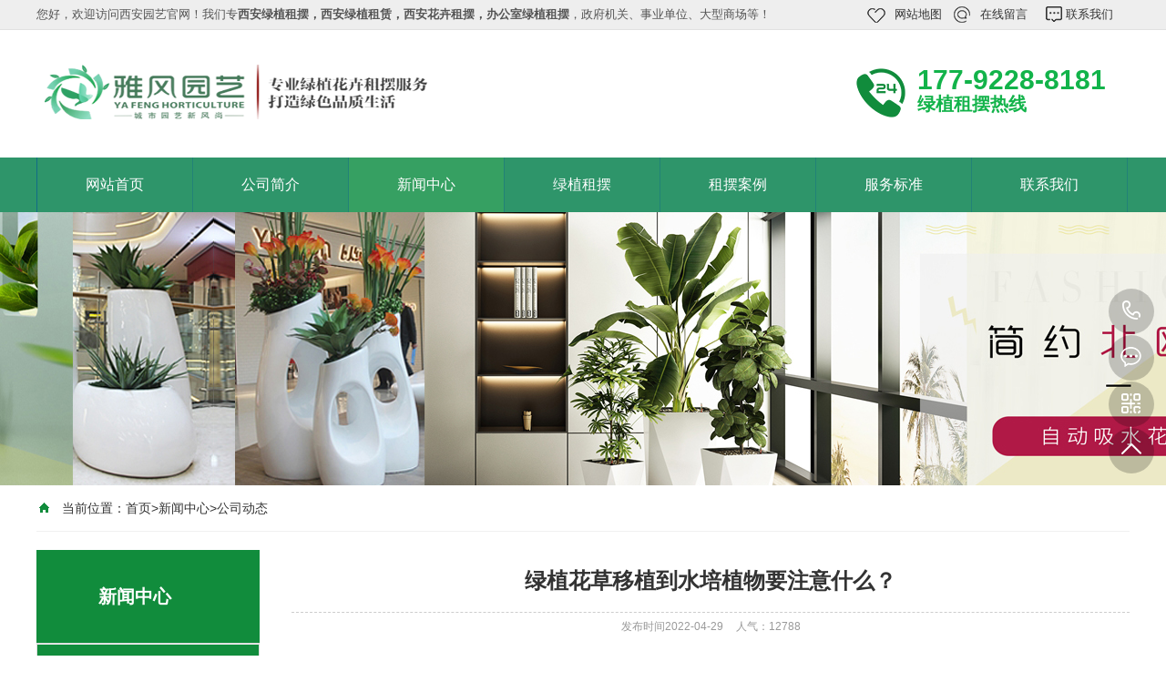

--- FILE ---
content_type: text/html; charset=utf-8
request_url: http://www.xalzzl.cn/company/86.html
body_size: 8800
content:
<!DOCTYPE html PUBLIC "-//W3C//DTD XHTML 1.0 Transitional//EN" "http://www.w3.org/TR/xhtml1/DTD/xhtml1-transitional.dtd">
<html xmlns="http://www.w3.org/1999/xhtml">
<head>
<meta http-equiv="Content-Type" content="text/html; charset=utf-8" />
<title>绿植花草移植到水培植物要注意什么？</title>
<meta name="keywords" content="西安绿植租摆，西安花卉租摆，西安绿植租赁，办公室绿植租摆，绿植租摆，花卉租摆，绿植租赁，办公室绿植租摆">
<meta name="description" content="在把绿植花草移植到水培植物(花草)的技术中，假如不够养分素酒会影响花草的成长，发育和着花，惨酷的以至招致死亡，那么如何区分养分液不够症呢。1，养分液缺钙：显明的压抑芽的发育，并引起根尖坏死，植株低矮，有暗色皱叶。2，养分液缺氮：植株成长急速，叶色发黄，惨酷叶片寥落。3，养分液缺磷：常呈不正常的暗绿色，无意">
<meta name="viewport" content="width=1380">
<link href="/skin/css/aos.css" rel="stylesheet">
<link href="/skin/css/style.css" rel="stylesheet">
<link href="/skin/css/common.css" rel="stylesheet">
<script src="/skin/js/jquery.js"></script>
<script src="/skin/js/jquery.superslide.2.1.1.js"></script>
<script src="/skin/js/common.js"></script>
<script src="/skin/js/jquery.tips.js"></script>
<script src="/skin/js/jquery.validator.js"></script>
<script src="/skin/js/zh_cn.js"></script>
</head>
<body>
<!--页头开始-->
<div class="top_bg">
  <div class="w1200">
    <div class="fl">您好，欢迎访问西安园艺官网！我们专<strong>西安绿植租摆，西安绿植租赁，西安花卉租摆，办公室绿植租摆</strong>，政府机关、事业单位、大型商场等！</div>
    <div class="top_con"> <a href="/sitemap.xml" title="网站地图">网站地图</a>  <a href="/liuyan/" >在线留言</a>  <a href="/contact/" >联系我们</a>  </div>
    <div class="clearboth"></div>
  </div>
</div>
<div class="header_main">
  <div class="header w1200 clearfix"><a class="logo fl" href="/" title="西安雅风企业管理有限公司" aos="fade-right" aos-easing="ease" aos-duration="700" aos-delay="100" aos-duration="700"> <img src="/static/upload/image/20220414/1649902023919319.png" alt="西安雅风企业管理有限公司"></a>
    <div class="tel fr" aos="fade-left" aos-easing="ease" aos-duration="700" aos-delay="100"><s class="ico"></s><span>177-9228-8181</span><br />
      <p>绿植租摆热线</p></div>
  </div>
</div>
<!--页头结束--> 

<!--导航开始-->
<div class="nav_main" aos="fade-down" aos-easing="ease" aos-duration="700">
  <div class="nav w1200">
    <ul class="list clearfix" id="nav">
      <li id="cur"    ><a href="/" title="网站首页">网站首页</a></li>
      
      <li><a href="/aboutus/" title="公司简介" class=''>公司简介</a>  </li>
      
      <li><a href="/xinwen/" title="新闻中心" class='hover'>新闻中心</a> 
        <dl>
          
          <dd><a href="/company/" title="公司动态">公司动态</a> </dd>
          
          <dd><a href="/industry/" title="行业动态">行业动态</a> </dd>
          
        </dl>
         </li>
      
      <li><a href="/product/" title="绿植租摆" class=''>绿植租摆</a> 
        <dl>
          
          <dd><a href="/lvzhizubai/" title="西安绿植租摆">西安绿植租摆</a> </dd>
          
          <dd><a href="/lvzhizulin/" title="西安绿植租赁">西安绿植租赁</a> </dd>
          
          <dd><a href="/huahuizubai/" title="西安花卉租摆">西安花卉租摆</a> </dd>
          
          <dd><a href="/huahuizulin/" title="花卉租赁">花卉租赁</a> </dd>
          
          <dd><a href="/bgslzzb/" title="办公室绿植租摆">办公室绿植租摆</a> </dd>
          
          <dd><a href="/sclzzb/" title="商场绿植租摆">商场绿植租摆</a> </dd>
          
          <dd><a href="/qylzzb/" title="企业绿植租赁">企业绿植租赁</a> </dd>
          
        </dl>
         </li>
      
      <li><a href="/case/" title="租摆案例" class=''>租摆案例</a> 
        <dl>
          
          <dd><a href="/qyzbal/" title="企业绿植租摆">企业绿植租摆</a> </dd>
          
          <dd><a href="/dxsczb/" title="大型商场绿植租摆">大型商场绿植租摆</a> </dd>
          
          <dd><a href="/zfjlzgzl/" title="政府机关绿植租赁">政府机关绿植租赁</a> </dd>
          
        </dl>
         </li>
      
      <li><a href="/fuwu/" title="服务标准" class=''>服务标准</a>  </li>
      
      <li><a href="/contact/" title="联系我们" class=''>联系我们</a>  </li>
      
    </ul>
  </div>
</div>
<!--导航结束-->  
<!--内页大图开始-->
<div class="nybanner" aos="fade-up" aos-easing="ease" aos-duration="700"><img src="/static/upload/image/20220415/1650021849637080.jpg"></div>
<!--内页大图结束-->
<div class="submian">
  <div class="w1200 clearfix">
    <div class="sobtitle"><s class="ico"></s><!-- 当前位置 -->
当前位置：<a href="/">首页</a>><a href="/xinwen/">新闻中心</a>><a href="/company/">公司动态</a></div>
     ﻿<div class="subleft fl"> 
  <!--栏目分类开始-->
  <div class="lefta bor9">
    <div class="title">
      <h2>新闻中心</h2>
    </div>
    <div class="comt">
      <ul>
        
        
        <li class='hover'><a href='/company/'>公司动态</a></li>
       
        
        <li><a href="/industry/" title="行业动态">行业动态</a> </li>
       
      </ul>
    </div>
  </div>
  <!--栏目分类结束--> 
  
 <!--推荐产品开始-->
  <div class="leftnews bor9">
    <div class="title"><i>推荐产品</i></div>
    <div class="leftprocomt clearfix">
      <ul>
       
        <li > <a href="/bgslzzb/84.html" title="西安办公室绿植租赁"><img src="/static/upload/image/20220429/1651196448728790.jpg" alt="西安办公室绿植租赁">
          <p >西安办公室绿植租赁</p>
          </a></li>

       
        <li style='margin-right:0;'> <a href="/lvzhizulin/83.html" title="西安绿植租赁"><img src="/static/upload/image/20220429/1651196316881293.jpg" alt="西安绿植租赁">
          <p >西安绿植租赁</p>
          </a></li>

       
        <li > <a href="/lvzhizulin/52.html" title="绿植租摆"><img src="/static/upload/image/20220415/1650012155621005.jpg" alt="绿植租摆">
          <p >绿植租摆</p>
          </a></li>

       
        <li style='margin-right:0;'> <a href="/lvzhizulin/51.html" title="绿植租赁"><img src="/static/upload/image/20220415/1650012101275102.jpg" alt="绿植租赁">
          <p >绿植租赁</p>
          </a></li>

       
        <li > <a href="/qylzzb/50.html" title="企业绿植租赁"><img src="/static/upload/image/20220415/1650012053855563.jpg" alt="企业绿植租赁">
          <p >企业绿植租赁</p>
          </a></li>

       
        <li style='margin-right:0;'> <a href="/qylzzb/49.html" title="企业绿植租赁"><img src="/static/upload/image/20220415/1650011998633425.jpg" alt="企业绿植租赁">
          <p >企业绿植租赁</p>
          </a></li>

       

      </ul>
    </div>
  </div>
  <!--推荐产品结束--> 
  

  
  <!--联系我们开始-->
  <div class="leftnews bor9">
    <div class="title"><i>联系我们</i></div>
    <div class="leftcont">
      <h2>西安雅风企业管理有限公司</h2>
      <span>地址：西安市经开区风城五路赛高街区3号楼2单元10-1012室<br>
      </span>
      <p>咨询热线<i>177-9228-8181</i></p>
    </div>
  </div>
  <!--联系我们结束--> 
</div>

    <div class="subright fr"> 
      <!--文章内容开始-->
      <div class="conBox">
        <div class="ArticleTitle">
          <h1>绿植花草移植到水培植物要注意什么？</h1>
        </div>
        <div class="ArticleMessage"><span>发布时间2022-04-29</span><span>人气：<i id="hits">12788</i></span></div>
        <div id="article" class="ArticleTencont">
          <p><p style="text-indent: 2em;">在把绿植花草移植到水培植物(花草)的技术中，假如不够养分素酒会影响花草的成长，发育和着花，惨酷的以至招致死亡，那么如何区分养分液不够症呢。</p><p style="text-indent: 2em;">1，养分液缺钙：显明的压抑芽的发育，并引起根尖坏死，植株低矮，有暗色皱叶。</p><p style="text-indent: 2em;">2，养分液缺氮：植株成长急速，叶色发黄，惨酷叶片寥落。</p><p style="text-indent: 2em;">3，养分液缺磷：常呈不正常的暗绿色，无意出现灰斑或紫斑，迟误老到。</p><p style="text-indent: 2em;">４，养分液缺钾：双子叶植物叶片初阶有点缺绿，然后出现离散的深色坏死斑，单子叶植物，叶片顶端和边际细胞先坏死，然后向下裁减</p><p style="text-indent: 2em;">５，养分液缺氯：叶片先萎蔫，尔后变成缺氯或坏死，扫尾变成青铜色。</p><p style="text-indent: 2em;">６，养分液缺铁：叶脉间发生显明的缺绿症状，惨酷时变为灼烧状，与缺镁相同，分歧处是1般较嫩的叶片上发生。</p><p style="text-indent: 2em;">7，养分液缺鹏：会造成生理紊乱，显露出各种症状，花草租摆但多为茎和根的顶端分生布局的死亡。</p><p style="text-indent: 2em;">8，养分液缺镁：先在老叶的叶脉间发生缺绿病，着花迟，成浅斑，然后变白，扫尾成棕色。</p><p style="text-indent: 2em;">室内美化能反应仆人的性格，能令人熟悉到绿色植物的季相变动，能调节室内温度，湿度，能净化空气，家庭居室分歧部位的美化安设会带来分歧的气氛和成就。</p><p style="text-align: center;"><img src="/static/upload/image/20220429/1651196924417405.png" title="1651196924417405.png" alt="image.png"/></p><p style="text-indent: 2em;">客厅主若是接待客人及家庭成员勾当的主要场合，美化宗旨为虚夸，好看，腼腆，客厅应决定鉴赏代价高，姿式优异，色彩深生的盆栽花木或花篮，盆景，进门的两旁，窗台，花架可安设枝叶闹热下垂的小型盆花，花样应与家具状况相和谐或稍有比力，在沙发两头及墙角处用盆栽印度橡皮树，椰子等，茶几上可妥当安设漂亮的插花，桌子上点缀小型盆景，摆设时不宜置于桌子正中央，防止影响仆人与客人的视线，在较大的客厅里，可垄断部分空间创作发明立体花圃，逊色主体植物。</p><p style="text-indent: 2em;">寝室是凌晨休息的场合，是温顺的空间，寝室的美化主要起点缀成就，可决定一些观叶植物，如多肉多浆类植物，水苔类植物或色彩淡雅的小型盆景，以创作发明安静冷偏僻偏僻深，冒失安静冷偏僻偏僻深，冒失的室内状况，一般寝室空间不大，在茶几，案头可安插“迷你型”小花草，灿烂好的窗台安插海棠，天竺葵等，在高的橱柜上安插小型观叶植物。</p><p style="text-indent: 2em;">在矮橱上可安插胡蝶花，鸭跖草，根据年数和爱好需要布局相应的花，年轻人的寝室，可安插色彩比力强的鲜切花，盆花，老年人寝室不该在窗台上安插大的盆花以影响室内灿烂，寝室内不宜悬负伤篮，花盆以防止花盆滴水。</p><p style="text-indent: 2em;">书房为念书，写字，画图的房间，可在室内妥当摆设盆花或小山石盆景，但花样，树形要有暮气，在万物美化书桌上点缀玫瑰花，菊花，剑兰等漂亮瓶插花或放1-2盆文竹，５针松，凤尾竹或悬挂1-2盆吊兰以示文静高雅，无利于仆人集中思维添加怠倦，总归，书房的美化宗旨是宜少不宜多，宜小不宜大。</p><p style="text-indent: 2em;">厨房美化要讲求遵从，便当炊事义务，如在壁面吊负伤盆等，厨房美化要留意花的色彩，以白色，暖色，淡色为主，以显露状况的清冷感及空间的宽敞感。</p><p style="text-indent: 2em;">餐厅的盆花插花，要妥当留意花草色彩的变动与比力，以有助于添加胃口，生动气氛。</p><p style="text-indent: 2em;">分歧遵从的房间室内美化，创作发明分歧的空间色彩，才具令人紧急愉快，但若破落，迂腐以至死亡的花木得不到及时革新，不只起不到美化美化室内状况的成就，而且还破坏了原有的意境，不够应有的情趣，以是室内摆放的花草应随季节的互换及时革新，盆景敢应工夫获得专业的包庇，这样才具工夫显露仆人的性格品德，工夫起到美化美化的成就。</p><p><br/></p></p>
        </div>
        <div class="clear"></div>
        <div class="reLink clearfix">
          <div class="prevLink">上一篇：<a href="/company/85.html">企业通过绿植租赁、提升办公环境公司形象</a></div>
          <div class="nextLink">下一篇：<a href="/company/89.html">办公室内摆放绿植已经成为一种潮流，应如何摆放</a></div>
        </div>
        
       <!--推荐资讯开始-->
        <h4 class="anlitopH4"><span>推荐资讯</span></h4>
        <div class="divremmnews">
          <ul class="clearfix">
            
            <li><span class="fr">2020-02-26</span><a href="/industry/30.html" title="西安雅风园艺绿植租摆服务介绍" >西安雅风园艺绿植租摆服务介绍</a></li>
             
            <li><span class="fr">2022-05-25</span><a href="/company/90.html" title="耐冻的室外租摆花卉有哪些" >耐冻的室外租摆花卉有哪些</a></li>
             
            <li><span class="fr">2022-05-25</span><a href="/company/89.html" title="办公室内摆放绿植已经成为一种潮流，应如何摆放" >办公室内摆放绿植已经成为一种潮流，应如何摆放</a></li>
             
            <li><span class="fr">2022-05-12</span><a href="/industry/88.html" title="西安绿植租赁实施过程中具体的实施方案" >西安绿植租赁实施过程中具体的实施方案</a></li>
             
            <li><span class="fr">2022-05-12</span><a href="/industry/87.html" title="室内租摆绿植摆放小技巧，帮你打造满屋绿色" >室内租摆绿植摆放小技巧，帮你打造满屋绿色</a></li>
             
            <li><span class="fr">2022-04-29</span><a href="/company/86.html" title="绿植花草移植到水培植物要注意什么？" >绿植花草移植到水培植物要注意什么？</a></li>
             
          </ul>
        </div>
        <!--推荐资讯结束--> 
      </div>
      <!--文章内容结束--> 
    </div>
  </div>
</div>
﻿<div class="link_bg mt40">
  <div class="w1200">
    <h4>友情链接<span>LINKS</span></h4>
    <div class="links_n"> <a href="http://www.xalzzl.cn" title="西安绿植租摆">西安绿植租摆</a>  <a href="http://www.xalzzl.cn" title="西安绿植租赁">西安绿植租赁</a>  <a href="http://www.xalzzl.cn" title="西安花卉租摆">西安花卉租摆</a>  <a href="http://www.yflzzb.cn" title="西安绿植租赁">西安绿植租赁</a>  <a href="http://www.xalzzb.cn" title="西安绿植租摆">西安绿植租摆</a>  <a href="http://www.xafwjc.cn/" title="西安房屋检测">西安房屋检测</a>  <a href="http://www.fwaqjc.cn/" title="西安房屋检测">西安房屋检测</a>  <a href="http://www.lchuyi.cn" title="西安网络推广">西安网络推广</a>  <a href="http://www.yuehu029.cn" title="西安洗浴会所">西安洗浴会所</a> </div>
  </div>
</div>
<div class="footer">
  <div class="footerTop">
    <div class="w1200">
      <div class="footerMenu" aos="fade-up" aos-easing="ease" aos-duration="700">
<ul class="clearfix">
          <li>城市分站/City：</li>
          
          <li ><a href="/xian/company/86.html">西安</a></li>
         
          <li ><a href="/tongchuan/company/86.html">铜川</a></li>
         
          <li ><a href="/baoji/company/86.html">宝鸡</a></li>
         
          <li ><a href="/xianyang/company/86.html">咸阳</a></li>
         
          <li ><a href="/weinan/company/86.html">渭南</a></li>
         
          <li ><a href="/yanan/company/86.html">延安</a></li>
         
          <li ><a href="/hanzhong/company/86.html">汉中</a></li>
         
          <li ><a href="/yulin/company/86.html">榆林</a></li>
         
          <li ><a href="/ankang/company/86.html">安康</a></li>
         
          <li ><a href="/shangluo/company/86.html">商洛</a></li>
         
        </ul>
      </div>
      <div class="conBox clearfix" aos="fade-up" aos-easing="ease" aos-duration="700" aos-delay="300">
        <div class="conL"> 
          <dl>
            <dt><a href="/aboutus/" title="公司简介">公司简介</a></dt>
            <dd>  </dd>
          </dl>
          
          <dl>
            <dt><a href="/xinwen/" title="新闻中心">新闻中心</a></dt>
            <dd>  <a href="/company/" title="公司动态">公司动态</a>  <a href="/industry/" title="行业动态">行业动态</a>  </dd>
          </dl>
          
          <dl>
            <dt><a href="/product/" title="绿植租摆">绿植租摆</a></dt>
            <dd>  <a href="/lvzhizubai/" title="西安绿植租摆">西安绿植租摆</a>  <a href="/lvzhizulin/" title="西安绿植租赁">西安绿植租赁</a>  <a href="/huahuizubai/" title="西安花卉租摆">西安花卉租摆</a>  <a href="/huahuizulin/" title="花卉租赁">花卉租赁</a>  <a href="/bgslzzb/" title="办公室绿植租摆">办公室绿植租摆</a>  <a href="/sclzzb/" title="商场绿植租摆">商场绿植租摆</a>  <a href="/qylzzb/" title="企业绿植租赁">企业绿植租赁</a>  </dd>
          </dl>
          
          <dl>
            <dt><a href="/case/" title="租摆案例">租摆案例</a></dt>
            <dd>  <a href="/qyzbal/" title="企业绿植租摆">企业绿植租摆</a>  <a href="/dxsczb/" title="大型商场绿植租摆">大型商场绿植租摆</a>  <a href="/zfjlzgzl/" title="政府机关绿植租赁">政府机关绿植租赁</a>  </dd>
          </dl>
          
          <dl class="dl5">
            <dt>联系我们</dt>
            <dd>
              <p>微信：17792288181 </p>
              <p>电话：177-9228-8181 </p>
              <p>地址：西安市经开区风城五路赛高街区3号楼2单元10-1012室　</p>
            </dd>
          </dl>
        </div>
        <div class="conR" aos="fade-up" aos-easing="ease" aos-duration="700" aos-delay="300">
          <p> <img src="/static/upload/image/20220418/1650255492124123.jpg" width="102" height="103" alt=""> <span>微信号</span> </p>
        </div>
      </div>
    </div>
  </div>
  <div class="footerBottom">
    <p>Copyright © 2022 西安绿植租摆 All Rights Reserved. <a style="color: #717A75" href="https://beian.miit.gov.cn" target="_blank" rel="nofollow">陕ICP备18002215号-5</a> </p>
  </div>
</div>

<!--浮动客服开始-->
<dl class="toolbar" id="toolbar">
  <dd><a class="slide tel slide-tel" href="javascritp:void(0);" title="咨询热线"><i><span></span></i>177-9228-8181</a></dd>
  <dd><a href="http://wpa.qq.com/msgrd?v=3&uin=&site=qq&menu=yes" title="在线QQ"><i class="qq"><span></span></i></a></dd>
  <dd><i class="code"><span></span></i>
    <ul class="pop pop-code">
      <li> <img src="/static/upload/image/20220418/1650255492124123.jpg" alt="西安雅风企业管理有限公司"/>
        <h3><b>微信：17792288181</b>微信二维码</h3>
      </li>
    </ul>
  </dd>
  <dd> <a href="javascript:;"><i id="top" class="top"><span></span></i></a></dd>
</dl>
<!--浮动客服结束--> 
<script src="/skin/js/aos.js"></script> 
<script src="/skin/js/app.js"></script> 
<script type="text/javascript">   			
	AOS.init({
		easing: 'ease-out-back',
		duration: 1000
	});
</script> 

</body>
</html>

--- FILE ---
content_type: text/html; charset=utf-8
request_url: http://www.xalzzl.cn/skin/js/jquery.tip.css
body_size: 11217
content:
<!DOCTYPE html PUBLIC "-//W3C//DTD XHTML 1.0 Transitional//EN" "http://www.w3.org/TR/xhtml1/DTD/xhtml1-transitional.dtd">
<html xmlns="http://www.w3.org/1999/xhtml">
<head>
<meta http-equiv="Content-Type" content="text/html; charset=utf-8" />
<title>西安绿植租摆,西安花卉租摆,西安绿植租赁,绿植租摆,绿植租赁,办公室绿植租摆—西安雅风绿植租摆</title>
<meta name="keywords" content="西安绿植租摆，西安花卉租摆，西安绿植租赁，办公室绿植租摆，绿植租摆，花卉租摆，绿植租赁，办公室绿植租摆">
<meta name="description" content="西安雅风园艺专业从事办公室写字楼、酒店、商场等西安绿植租摆、绿植租赁、花卉租摆、花卉租赁、办公室绿植及家庭一站式配送服务等.雅风园艺秉承“服务至上、客户第一”的经营理念！联系电话：17792288181">
<meta name="viewport" content="width=1380">
<link href="/skin/css/aos.css" rel="stylesheet">
<link href="/skin/css/style.css" rel="stylesheet">
<link href="/skin/css/common.css" rel="stylesheet">
<script src="/skin/js/jquery.js"></script>
<script src="/skin/js/jquery.superslide.2.1.1.js"></script>
<script src="/skin/js/common.js"></script>
</head>
<body>
<!--页头开始-->
<div class="top_bg">
  <div class="w1200">
    <div class="fl">您好，欢迎访问西安园艺官网！我们专<strong>西安绿植租摆，西安绿植租赁，西安花卉租摆，办公室绿植租摆</strong>，政府机关、事业单位、大型商场等！</div>
    <div class="top_con"> <a href="/sitemap.xml" title="网站地图">网站地图</a>  <a href="/liuyan/" >在线留言</a>  <a href="/contact/" >联系我们</a>  </div>
    <div class="clearboth"></div>
  </div>
</div>
<div class="header_main">
  <div class="header w1200 clearfix"><a class="logo fl" href="/" title="西安雅风企业管理有限公司" aos="fade-right" aos-easing="ease" aos-duration="700" aos-delay="100" aos-duration="700"> <img src="/static/upload/image/20220414/1649902023919319.png" alt="西安雅风企业管理有限公司"></a>
    <div class="tel fr" aos="fade-left" aos-easing="ease" aos-duration="700" aos-delay="100"><s class="ico"></s><span>177-9228-8181</span><br />
      <p>绿植租摆热线</p></div>
  </div>
</div>
<!--页头结束--> 

<!--导航开始-->
<div class="nav_main" aos="fade-down" aos-easing="ease" aos-duration="700">
  <div class="nav w1200">
    <ul class="list clearfix" id="nav">
      <li id="cur"   class='hover' ><a href="/" title="网站首页">网站首页</a></li>
      
      <li><a href="/aboutus/" title="公司简介" class=''>公司简介</a>  </li>
      
      <li><a href="/xinwen/" title="新闻中心" class=''>新闻中心</a> 
        <dl>
          
          <dd><a href="/company/" title="公司动态">公司动态</a> </dd>
          
          <dd><a href="/industry/" title="行业动态">行业动态</a> </dd>
          
        </dl>
         </li>
      
      <li><a href="/product/" title="绿植租摆" class=''>绿植租摆</a> 
        <dl>
          
          <dd><a href="/lvzhizubai/" title="西安绿植租摆">西安绿植租摆</a> </dd>
          
          <dd><a href="/lvzhizulin/" title="西安绿植租赁">西安绿植租赁</a> </dd>
          
          <dd><a href="/huahuizubai/" title="西安花卉租摆">西安花卉租摆</a> </dd>
          
          <dd><a href="/huahuizulin/" title="花卉租赁">花卉租赁</a> </dd>
          
          <dd><a href="/bgslzzb/" title="办公室绿植租摆">办公室绿植租摆</a> </dd>
          
          <dd><a href="/sclzzb/" title="商场绿植租摆">商场绿植租摆</a> </dd>
          
          <dd><a href="/qylzzb/" title="企业绿植租赁">企业绿植租赁</a> </dd>
          
        </dl>
         </li>
      
      <li><a href="/case/" title="租摆案例" class=''>租摆案例</a> 
        <dl>
          
          <dd><a href="/qyzbal/" title="企业绿植租摆">企业绿植租摆</a> </dd>
          
          <dd><a href="/dxsczb/" title="大型商场绿植租摆">大型商场绿植租摆</a> </dd>
          
          <dd><a href="/zfjlzgzl/" title="政府机关绿植租赁">政府机关绿植租赁</a> </dd>
          
        </dl>
         </li>
      
      <li><a href="/fuwu/" title="服务标准" class=''>服务标准</a>  </li>
      
      <li><a href="/contact/" title="联系我们" class=''>联系我们</a>  </li>
      
    </ul>
  </div>
</div>
<!--导航结束-->  
<!--幻灯片大图开始-->
<div id="banner_main" aos="fade-up" aos-easing="ease" aos-duration="700" aos-delay="100">
  <div id="banner" class="banner">
    <ul class="list clearfix">
      
      <li><a href="" title=""><img src="/static/upload/image/20220418/1650251418103331.jpg" alt=""/></a></li>
      
      <li><a href="#" title="西安绿植租摆"><img src="/static/upload/image/20220415/1649992500604610.jpg" alt="西安绿植租摆"/></a></li>
      
    </ul>
    <div class="tip"></div>
    <a href="javascript:;" id="btn_prev" class="ico"></a> <a href="javascript:;" id="btn_next" class="ico"></a> </div>
</div>
<!--幻灯片大图结束-->
<div class="search" aos="fade-up" aos-easing="ease" aos-duration="700" aos-delay="100">
  <div class="w1200 clearfix">
    <p aos="fade-right" aos-easing="ease" aos-duration="700"> 搜索关键词： <em id="commonHeaderkeywords"><a href="/lvzhizubai/">西安绿植租摆</a><a href="/lvzhizulin/">西安绿植租赁</a><a href="/huahuizubai/">西安花卉租摆</a><a href="/huahuizulin/">花卉租赁</a><a href="/bgslzzb/">办公室绿植租摆</a><a href="/sclzzb/">商场绿植租摆</a><a href="/qylzzb/">企业绿植租赁</a> </em> </p>
    <div class="Input clearfix" aos="fade-left" aos-easing="ease" aos-duration="700">
      <form action="/search/"  method="get">
        <input type="text" name="keyword"  class="text" value="请输入搜索关键字" onBlur="if (value ==''){value='请输入搜索关键字'}" onClick="if(this.value=='请输入搜索关键字')this.value=''" />
        <input class="submit" type="submit" name="submit" value="" onclick="SiteSearchkwf('#keywords');" />
      </form>
    </div>
  </div>
</div>
<div class="index"> 
  <!--产品中心开始-->
  <div id="floor_2_main">
    <div class="floor_2 w1200">
      <div class="in_title clearfix" aos="fade-up" aos-easing="ease" aos-duration="700"> 
        <p class="entit" aos="fade-up" aos-easing="ease" aos-duration="700">PRODUCTS</p>
        <h3 class="tit clearfix" aos="fade-up" aos-easing="ease" aos-duration="700" aos-delay="100"><em class="line fl"></em><span class="word">绿植租摆</span><em class="line fr"></em></h3>
         </div>
      <!--产品分类开始-->
      <div class="tab" aos="fade-up" aos-easing="ease" aos-duration="700" aos-delay="200">  <a href="/lvzhizubai/" title="西安绿植租摆">西安绿植租摆</a>  <a href="/lvzhizulin/" title="西安绿植租赁">西安绿植租赁</a>  <a href="/huahuizubai/" title="西安花卉租摆">西安花卉租摆</a>  <a href="/huahuizulin/" title="花卉租赁">花卉租赁</a>  <a href="/bgslzzb/" title="办公室绿植租摆">办公室绿植租摆</a>  <a href="/sclzzb/" title="商场绿植租摆">商场绿植租摆</a>  <a href="/qylzzb/" title="企业绿植租赁">企业绿植租赁</a>  </div>
      <!--产品分类结束-->
      <div class="proCenter" aos="fade-up" aos-easing="ease" aos-duration="700" aos-delay="200">
        <ul class="list clearfix">
          
          <li><a href="/bgslzzb/84.html" title="西安办公室绿植租赁"><img src="/static/upload/image/20220429/1651196448728790.jpg" alt="西安办公室绿植租赁"/>
            <div class="title clearfix">
              <h3 class="tit fl" >西安办公室绿植租赁</h3>
              <em class="icon fr"></em></div>
            </a></li>
          
          <li><a href="/lvzhizulin/83.html" title="西安绿植租赁"><img src="/static/upload/image/20220429/1651196316881293.jpg" alt="西安绿植租赁"/>
            <div class="title clearfix">
              <h3 class="tit fl" >西安绿植租赁</h3>
              <em class="icon fr"></em></div>
            </a></li>
          
          <li><a href="/lvzhizulin/52.html" title="绿植租摆"><img src="/static/upload/image/20220415/1650012155621005.jpg" alt="绿植租摆"/>
            <div class="title clearfix">
              <h3 class="tit fl" >绿植租摆</h3>
              <em class="icon fr"></em></div>
            </a></li>
          
          <li><a href="/lvzhizulin/51.html" title="绿植租赁"><img src="/static/upload/image/20220415/1650012101275102.jpg" alt="绿植租赁"/>
            <div class="title clearfix">
              <h3 class="tit fl" >绿植租赁</h3>
              <em class="icon fr"></em></div>
            </a></li>
          
          <li><a href="/qylzzb/50.html" title="企业绿植租赁"><img src="/static/upload/image/20220415/1650012053855563.jpg" alt="企业绿植租赁"/>
            <div class="title clearfix">
              <h3 class="tit fl" >企业绿植租赁</h3>
              <em class="icon fr"></em></div>
            </a></li>
          
          <li><a href="/qylzzb/49.html" title="企业绿植租赁"><img src="/static/upload/image/20220415/1650011998633425.jpg" alt="企业绿植租赁"/>
            <div class="title clearfix">
              <h3 class="tit fl" >企业绿植租赁</h3>
              <em class="icon fr"></em></div>
            </a></li>
          
        </ul>
      </div>
      <div class="more clearfix" aos="fade-up" aos-easing="ease" aos-duration="700">
        <div class="line fl"></div>
         <a class="look_more fl" href="/product/" title="查看更多>>">查看更多>></a> 
        <div class="line fl"></div>
      </div>
    </div>
  </div>
  <!--产品中心结束--> 
  
  <!--产品优势开始-->
  <div class="floor_3_main">
    <div class="in_title clearfix" aos="fade-up" aos-easing="ease" aos-duration="700">
      <p class="entit txtwhite" aos="fade-up" aos-easing="ease" aos-duration="700">OUR ADVATAGES</p>
      <h3 class="tit txtwhite clearfix" aos="fade-up" aos-easing="ease" aos-duration="700" aos-delay="100"><em class="line fl"></em><span class="word">四大优势</span><em class="line fr"></em></h3>
       </div>
    <div class="w1200">
      <div class="mainCon">
        <ul class="clearfix">
          
          <li aos="fade-up" aos-easing="ease" aos-duration="700"> <span><img src="/static/upload/image/20220415/1650015256583473.jpg" width="292" height="180" alt=""><em>年轻的服务团队</em></span>
            <p>我们拥有年轻的服务团队，团队服务年龄20-40岁，且年轻有活力，毕业园林绿植花卉专业，专业从事园林工程及绿植服务，有着丰富的绿植花卉知识。</p>
          </li>
          
          <li aos="fade-up" aos-easing="ease" aos-duration="700"> <span><img src="/static/upload/image/20220415/1650015640924067.jpg" width="292" height="180" alt=""><em>标准的养护服务</em></span>
            <p>我们有着严格的养护标准及完善的养护服务体系，养护人员统一着装，标准服务理念及礼仪标准，完善的卫生服务标准，绿植品相及清洁标准。</p>
          </li>
          
          <li aos="fade-up" aos-easing="ease" aos-duration="700"> <span><img src="/static/upload/image/20220415/1650016553564253.jpg" width="292" height="180" alt=""><em>量身定制租摆方案</em></span>
            <p>雅风团队有着专业的绿植租摆设计方案，有着经验丰富设计师，根据客户需求量身定制租摆方案及绿植场景，满足所有客户各种绿植租赁需求。</p>
          </li>
          
          <li aos="fade-up" aos-easing="ease" aos-duration="700"> <span><img src="/static/upload/image/20220415/1650015921323872.jpg" width="292" height="180" alt=""><em>完善的售后体系</em></span>
            <p>拥有这完善的售后养护服务团队，成员有梦想的专业院校毕业的年轻团队，配置项目负责人、巡检经理、养护人员内部实行绩效管理，确保服务质量。</p>
          </li>
          
        </ul>
      </div>
    </div>
  </div>
  
  <!--产品优势结束--> 
  
  <!--工程案例开始-->
  <div id="floor_4_main">
    <div class="floor_4 w1200">
      <div class="in_title clearfix" aos="fade-up" aos-easing="ease" aos-duration="700"> 
        <p class="entit" aos="fade-up" aos-easing="ease" aos-duration="700">CASE</p>
        <h3 class="tit clearfix" aos="fade-up" aos-easing="ease" aos-duration="700" aos-delay="100"><em class="line fl"></em><span class="word">租摆案例</span><em class="line fr"></em></h3>
         </div>
      <!--案例分类开始-->
      <div class="tab" aos="fade-up" aos-easing="ease" aos-duration="700" aos-delay="200">  <a href="/qyzbal/" title="企业绿植租摆">企业绿植租摆</a> <a href="/dxsczb/" title="大型商场绿植租摆">大型商场绿植租摆</a> <a href="/zfjlzgzl/" title="政府机关绿植租赁">政府机关绿植租赁</a></div>
      <!--案例分类结束-->
      <div class="proCase" id="scroll" aos="fade-up" aos-easing="ease" aos-duration="700" aos-delay="200">
        <div class="bd">
          <ul class="list clearfix">
            
            <li><a href="/qyzbal/82.html" title="事业单位绿植租赁"><img class="img" src="/static/upload/image/20220429/1651196232278373.jpg" alt="事业单位绿植租赁"/>
              <div class="title">
                <h3 class="tit" >事业单位绿植租赁</h3>
                <p class="cont">绿植租赁区别于传统的盆栽绿植销售市场是后半期的保养服务项目，是为公司、行政机关机关事业单位、高校、宾馆酒店等场所出示绿植···</p>
              </div>
              <p class="view_detail">详情>></p>
              </a></li>
            
            <li><a href="/qyzbal/81.html" title="企业绿植租赁"><img class="img" src="/static/upload/image/20220429/1651196161957836.jpg" alt="企业绿植租赁"/>
              <div class="title">
                <h3 class="tit" >企业绿植租赁</h3>
                <p class="cont">办公室绿植租赁的优势：1、节省投资项目田野风拥有绿植租赁后后半期绿植损伤完全免费拆换服务项目，保证您的绿植风采高效率长期，···</p>
              </div>
              <p class="view_detail">详情>></p>
              </a></li>
            
            <li><a href="/zfjlzgzl/65.html" title="西安十四运绿植租摆"><img class="img" src="/static/upload/image/20220418/1650252285989372.jpg" alt="西安十四运绿植租摆"/>
              <div class="title">
                <h3 class="tit" >西安十四运绿植租摆</h3>
                <p class="cont">雅风园艺专业从事西安绿植租摆、西安绿植租赁、西安花卉租摆、西安花卉租赁、西安办公室绿植等，雅风园艺秉承“服务至上、客户第···</p>
              </div>
              <p class="view_detail">详情>></p>
              </a></li>
            
            <li><a href="/zfjlzgzl/64.html" title="政府绿植租摆"><img class="img" src="/static/upload/image/20220418/1650252203703498.jpg" alt="政府绿植租摆"/>
              <div class="title">
                <h3 class="tit" >政府绿植租摆</h3>
                <p class="cont">雅风园艺专业从事西安绿植租摆、西安绿植租赁、西安花卉租摆、西安花卉租赁、西安办公室绿植等，雅风园艺秉承“服务至上、客户第···</p>
              </div>
              <p class="view_detail">详情>></p>
              </a></li>
            
            <li><a href="/zfjlzgzl/63.html" title="事业单位绿植租摆"><img class="img" src="/static/upload/image/20220418/1650252170209576.jpg" alt="事业单位绿植租摆"/>
              <div class="title">
                <h3 class="tit" >事业单位绿植租摆</h3>
                <p class="cont">雅风园艺专业从事西安绿植租摆、西安绿植租赁、西安花卉租摆、西安花卉租赁、西安办公室绿植等，雅风园艺秉承“服务至上、客户第···</p>
              </div>
              <p class="view_detail">详情>></p>
              </a></li>
            
            <li><a href="/qyzbal/62.html" title="中粮地产绿植租摆"><img class="img" src="/static/upload/image/20220418/1650250961157390.jpg" alt="中粮地产绿植租摆"/>
              <div class="title">
                <h3 class="tit" >中粮地产绿植租摆</h3>
                <p class="cont">雅风园艺专业从事西安绿植租摆、西安绿植租赁、西安花卉租摆、西安花卉租赁、西安办公室绿植等，雅风园艺秉承“服务至上、客户第···</p>
              </div>
              <p class="view_detail">详情>></p>
              </a></li>
            
            <li><a href="/dxsczb/61.html" title="酒店绿植租摆"><img class="img" src="/static/upload/image/20220418/1650250902660014.jpg" alt="酒店绿植租摆"/>
              <div class="title">
                <h3 class="tit" >酒店绿植租摆</h3>
                <p class="cont">雅风园艺专业从事西安绿植租摆、西安绿植租赁、西安花卉租摆、西安花卉租赁、西安办公室绿植等，雅风园艺秉承“服务至上、客户第···</p>
              </div>
              <p class="view_detail">详情>></p>
              </a></li>
            
            <li><a href="/dxsczb/60.html" title="商场绿植租摆租赁"><img class="img" src="/static/upload/image/20220418/1650250860319570.jpg" alt="商场绿植租摆租赁"/>
              <div class="title">
                <h3 class="tit" >商场绿植租摆租赁</h3>
                <p class="cont">雅风园艺专业从事西安绿植租摆、西安绿植租赁、西安花卉租摆、西安花卉租赁、西安办公室绿植等，雅风园艺秉承“服务至上、客户第···</p>
              </div>
              <p class="view_detail">详情>></p>
              </a></li>
            
            <li><a href="/qyzbal/55.html" title="梵恩诗绿植租摆"><img class="img" src="/static/upload/image/20220415/1650014157939206.jpg" alt="梵恩诗绿植租摆"/>
              <div class="title">
                <h3 class="tit" >梵恩诗绿植租摆</h3>
                <p class="cont">雅风园艺专业从事西安绿植租摆、西安绿植租赁、西安花卉租摆、西安花卉租赁、西安办公室绿植等，雅风园艺秉承“服务至上、客户第···</p>
              </div>
              <p class="view_detail">详情>></p>
              </a></li>
            
          </ul>
        </div>
        <div class="hd"><span class="prev ico"></span><span class="next ico"></span></div>
      </div>
      <div class="more clearfix" aos="fade-up" aos-easing="ease" aos-duration="700">
        <div class="line fl"></div>
         <a class="look_more fl" href="/case/" title="查看更多>>">查看更多>></a>
        <div class="line fl"></div>
      </div>
    </div>
  </div>
  <!--工程案例结束--> 
  
  <!--关于我们开始-->
  <div id="floor_1_main">
    <div class="floor_1 w1200">
      <div class="about clearfix">
        <div class="item fr" aos="fade-right" aos-easing="ease" aos-duration="700">
          <p>西安雅风企业管理有限公司</p>
          <img src="/static/upload/image/20200226/1582694823182825.jpg" alt="关于我们"/> </div>
        <div class="contW fl">
          <div class="title">
            <p class="entit" aos="fade-up" aos-easing="ease" aos-duration="700" aos-delay="300">About Us</p>
            <h3 class="tit" aos="fade-up" aos-easing="ease" aos-duration="700" aos-delay="400">公司简介</h3>
          </div>
            <a  href="/aboutus/">
          <p class="cont" aos="fade-up" aos-easing="ease" aos-duration="700" aos-delay="500"> 西安雅风企业管理有限公司起源于雅风花卉，公司于2012年涉足花卉绿植行业，2016年05月正式成立西安雅风企业管理有限公司，2018年05月成立西安雅风久泰园林园艺绿化工程有限公司，2020年12月投资成立成都雅风久泰园林绿化工程有限公司。专业从事绿植租赁、批发、园林景观设计施工，以及绿化养护等业务···</p>
          <p class="view_detail" aos="fade-up" aos-easing="ease" aos-duration="700" aos-delay="600">详情>></p>
          </a> </div>
      </div>
    </div>
     </div>
  <!--关于我们结束--> 
  
  <!--小banner开始-->
  <div class="index_slip index_slip1" aos="fade-up" aos-easing="ease" aos-duration="700">
    <div class="slip w1200">
      <div class="slip_tit fl">
        <h3 class="tit1" aos="fade-up" aos-easing="ease" aos-duration="700" aos-delay="400">雅风专注酒店、办公室，商场等西安绿植租摆、西安绿植租赁！</h3>
        <p class="tit2" aos="fade-up" aos-easing="ease" aos-duration="700" aos-delay="700">提供一站式西安绿植租赁服务！   咨询热线：177-9228-8181</p>
      </div>
      <a class="slip_btn fl" aos="fade-left" aos-easing="ease" aos-duration="700" aos-delay="400" href="http://wpa.qq.com/msgrd?v=3&uin=&site=qq&menu=yes">立即咨询</a></div>
  </div>
  <!--小banner结束--> 
  <!--新闻动态开始-->
  <div id="floor_5_main">
    <div class="floor_5 w1200">
      <div class="in_title clearfix" aos="fade-up" aos-easing="ease" aos-duration="700">
        <p class="entit" aos="fade-up" aos-easing="ease" aos-duration="700">News</p>
        <h3 class="tit clearfix" aos="fade-up" aos-easing="ease" aos-duration="700" aos-delay="100"><em class="line fl"></em><span class="word">新闻中心</span><em class="line fr"></em></h3>
         </div>
      <!--新闻分类开始-->
      <div class="tab" aos="fade-up" aos-easing="ease" aos-duration="700" aos-delay="200">  <a href="/company/" title="公司动态">公司动态</a>  <a href="/industry/" title="行业动态">行业动态</a>  </div>
      <!--新闻分类结束-->
      <div class="inews" id="inews" aos="fade-up" aos-easing="ease" aos-duration="700" aos-delay="200">
        <div class="hd"><span class="prev ico"></span><span class="next ico"></span></div>
        <div class="bd">
          <div class="ulWrap clearfix">
            <div class="list"> 
              <li class='clearfix' > <a href="/industry/30.html" title="西安雅风园艺绿植租摆服务介绍">
                <div class="time fl">
                  <p class="day">26</p>
                  <p class="year">2020/02</p>
                </div>
                <div class="title fl">
                  <h3 class="tit"  >西安雅风园艺绿植租摆服务介绍</h3>
                  <p class="cont">　　西安雅风企业管理有限公司成立于2015年，专业从事写字楼、酒店、商场等经营场所的绿植租摆服务以及家庭···</p>
                </div>
                </a></li>
              
              <li class='clearfix' style='margin-right:0;'> <a href="/company/90.html" title="耐冻的室外租摆花卉有哪些">
                <div class="time fl">
                  <p class="day">25</p>
                  <p class="year">2022/05</p>
                </div>
                <div class="title fl">
                  <h3 class="tit"  >耐冻的室外租摆花卉有哪些</h3>
                  <p class="cont">绿植租摆分为室内绿植和室外绿植两种，其中室内绿植较多，而且室内绿植价格也比较低，如公司或个人有租赁室···</p>
                </div>
                </a></li>
              
              <li class='clearfix' > <a href="/company/89.html" title="办公室内摆放绿植已经成为一种潮流，应如何摆放">
                <div class="time fl">
                  <p class="day">25</p>
                  <p class="year">2022/05</p>
                </div>
                <div class="title fl">
                  <h3 class="tit"  >办公室内摆放绿植已经成为一种潮流，应···</h3>
                  <p class="cont">办公室内摆放绿植已经成为一种潮流，不但美观独特而且能够增加工作效率，深受上班族的喜爱。但是在办公室绿···</p>
                </div>
                </a></li>
              
              <li class='clearfix' style='margin-right:0;'> <a href="/industry/88.html" title="西安绿植租赁实施过程中具体的实施方案">
                <div class="time fl">
                  <p class="day">12</p>
                  <p class="year">2022/05</p>
                </div>
                <div class="title fl">
                  <h3 class="tit"  >西安绿植租赁实施过程中具体的实施方案</h3>
                  <p class="cont">　　植物租摆现在是一个比较成熟的行业，所以不再像以前的花卉租赁只是在一些地方放一些花，或者根据用户的···</p>
                </div>
                </a></li>
              
              <li class='clearfix' > <a href="/industry/87.html" title="室内租摆绿植摆放小技巧，帮你打造满屋绿色">
                <div class="time fl">
                  <p class="day">12</p>
                  <p class="year">2022/05</p>
                </div>
                <div class="title fl">
                  <h3 class="tit"  >室内租摆绿植摆放小技巧，帮你打造满屋···</h3>
                  <p class="cont">人们的生活环境越趋向于城市化，对自然的渴望表现越强烈，将植物引入室内，不仅可以增加自然气息，美化生活···</p>
                </div>
                </a></li>
              
              <li class='clearfix' style='margin-right:0;'> <a href="/company/86.html" title="绿植花草移植到水培植物要注意什么？">
                <div class="time fl">
                  <p class="day">29</p>
                  <p class="year">2022/04</p>
                </div>
                <div class="title fl">
                  <h3 class="tit"  >绿植花草移植到水培植物要注意什么？</h3>
                  <p class="cont">在把绿植花草移植到水培植物(花草)的技术中，假如不够养分素酒会影响花草的成长，发育和着花，惨酷的以至招···</p>
                </div>
                </a></li>
              
              <li class='clearfix' > <a href="/company/85.html" title="企业通过绿植租赁、提升办公环境公司形象">
                <div class="time fl">
                  <p class="day">29</p>
                  <p class="year">2022/04</p>
                </div>
                <div class="title fl">
                  <h3 class="tit"  >企业通过绿植租赁、提升办公环境公司形···</h3>
                  <p class="cont">绿植租赁对写字楼和办公室的实用性，现在已经越来越被企业老板所知晓以及重视。植物在一定程度上是可以缓解···</p>
                </div>
                </a></li>
              
              <li class='clearfix' style='margin-right:0;'> <a href="/industry/80.html" title="室内租赁植物时摆放的富贵塔应该注意什么？">
                <div class="time fl">
                  <p class="day">24</p>
                  <p class="year">2022/04</p>
                </div>
                <div class="title fl">
                  <h3 class="tit"  >室内租赁植物时摆放的富贵塔应该注意什···</h3>
                  <p class="cont">室内西安绿植租赁，以及其他植物花卉租赁在室内租赁植物时摆放的富贵塔有以下几种：5层、8层、13层。最常用···</p>
                </div>
                </a></li>
              
              <li class='clearfix' > <a href="/industry/79.html" title="绿植租赁告诉您家里摆放植物的好处？">
                <div class="time fl">
                  <p class="day">22</p>
                  <p class="year">2022/04</p>
                </div>
                <div class="title fl">
                  <h3 class="tit"  >绿植租赁告诉您家里摆放植物的好处？</h3>
                  <p class="cont">如何摆放花卉才能达到好的效果呢？家里摆放植物能带来温馨、美好，但是，植物摆放的位置也是很有讲究的，摆···</p>
                </div>
                </a></li>
              
              <li class='clearfix' style='margin-right:0;'> <a href="/industry/78.html" title="为什么很企业选择绿植租摆，绿植租赁怎么租更划算？">
                <div class="time fl">
                  <p class="day">22</p>
                  <p class="year">2022/04</p>
                </div>
                <div class="title fl">
                  <h3 class="tit"  >为什么很企业选择绿植租摆，绿植租赁怎···</h3>
                  <p class="cont">很多的绿植租赁公司都喜欢给客户推荐不同价位的套餐，大中小号都有，也都有几种品类可选；这里小编不推荐选···</p>
                </div>
                </a></li>
              
              <li class='clearfix' > <a href="/industry/77.html" title="西安绿植租摆为您介绍部分吸甲醛植物的健康功能">
                <div class="time fl">
                  <p class="day">21</p>
                  <p class="year">2022/04</p>
                </div>
                <div class="title fl">
                  <h3 class="tit"  >西安绿植租摆为您介绍部分吸甲醛植物的···</h3>
                  <p class="cont">龙血树（巴西铁类）、雏菊、万年青可清除存在于洗涤剂和黏合剂中的三氯乙稀；蚊净香草对甲醛的吸收率可达到···</p>
                </div>
                </a></li>
              
              <li class='clearfix' style='margin-right:0;'> <a href="/industry/76.html" title="会议场所绿植租摆方案及注意事项">
                <div class="time fl">
                  <p class="day">21</p>
                  <p class="year">2022/04</p>
                </div>
                <div class="title fl">
                  <h3 class="tit"  >会议场所绿植租摆方案及注意事项</h3>
                  <p class="cont">会议场所的环境特点：会议场所布置分许多种，如圣诞、国庆、中秋、公司员工大会、欢迎外宾、年会等等。不同···</p>
                </div>
                </a></li>
               </div>
          </div>
        </div>
      </div>
      <div class="more clearfix" aos="fade-up" aos-easing="ease" aos-duration="700">
        <div class="line fl"></div>
         <a class="look_more fl" href="/xinwen/" title="查看更多>>">查看更多>></a> 
        <div class="line fl"></div>
      </div>
    </div>
  </div>
  <!--新闻动态结束--> 
</div>
﻿<div class="link_bg mt40">
  <div class="w1200">
    <h4>友情链接<span>LINKS</span></h4>
    <div class="links_n"> <a href="http://www.xalzzl.cn" title="西安绿植租摆">西安绿植租摆</a>  <a href="http://www.xalzzl.cn" title="西安绿植租赁">西安绿植租赁</a>  <a href="http://www.xalzzl.cn" title="西安花卉租摆">西安花卉租摆</a>  <a href="http://www.yflzzb.cn" title="西安绿植租赁">西安绿植租赁</a>  <a href="http://www.xalzzb.cn" title="西安绿植租摆">西安绿植租摆</a>  <a href="http://www.xafwjc.cn/" title="西安房屋检测">西安房屋检测</a>  <a href="http://www.fwaqjc.cn/" title="西安房屋检测">西安房屋检测</a>  <a href="http://www.lchuyi.cn" title="西安网络推广">西安网络推广</a>  <a href="http://www.yuehu029.cn" title="西安洗浴会所">西安洗浴会所</a> </div>
  </div>
</div>
<div class="footer">
  <div class="footerTop">
    <div class="w1200">
      <div class="footerMenu" aos="fade-up" aos-easing="ease" aos-duration="700">
<ul class="clearfix">
          <li>城市分站/City：</li>
          
          <li ><a href="/xian/skin/js/jquery.tip.css">西安</a></li>
         
          <li ><a href="/tongchuan/skin/js/jquery.tip.css">铜川</a></li>
         
          <li ><a href="/baoji/skin/js/jquery.tip.css">宝鸡</a></li>
         
          <li ><a href="/xianyang/skin/js/jquery.tip.css">咸阳</a></li>
         
          <li ><a href="/weinan/skin/js/jquery.tip.css">渭南</a></li>
         
          <li ><a href="/yanan/skin/js/jquery.tip.css">延安</a></li>
         
          <li ><a href="/hanzhong/skin/js/jquery.tip.css">汉中</a></li>
         
          <li ><a href="/yulin/skin/js/jquery.tip.css">榆林</a></li>
         
          <li ><a href="/ankang/skin/js/jquery.tip.css">安康</a></li>
         
          <li ><a href="/shangluo/skin/js/jquery.tip.css">商洛</a></li>
         
        </ul>
      </div>
      <div class="conBox clearfix" aos="fade-up" aos-easing="ease" aos-duration="700" aos-delay="300">
        <div class="conL"> 
          <dl>
            <dt><a href="/aboutus/" title="公司简介">公司简介</a></dt>
            <dd>  </dd>
          </dl>
          
          <dl>
            <dt><a href="/xinwen/" title="新闻中心">新闻中心</a></dt>
            <dd>  <a href="/company/" title="公司动态">公司动态</a>  <a href="/industry/" title="行业动态">行业动态</a>  </dd>
          </dl>
          
          <dl>
            <dt><a href="/product/" title="绿植租摆">绿植租摆</a></dt>
            <dd>  <a href="/lvzhizubai/" title="西安绿植租摆">西安绿植租摆</a>  <a href="/lvzhizulin/" title="西安绿植租赁">西安绿植租赁</a>  <a href="/huahuizubai/" title="西安花卉租摆">西安花卉租摆</a>  <a href="/huahuizulin/" title="花卉租赁">花卉租赁</a>  <a href="/bgslzzb/" title="办公室绿植租摆">办公室绿植租摆</a>  <a href="/sclzzb/" title="商场绿植租摆">商场绿植租摆</a>  <a href="/qylzzb/" title="企业绿植租赁">企业绿植租赁</a>  </dd>
          </dl>
          
          <dl>
            <dt><a href="/case/" title="租摆案例">租摆案例</a></dt>
            <dd>  <a href="/qyzbal/" title="企业绿植租摆">企业绿植租摆</a>  <a href="/dxsczb/" title="大型商场绿植租摆">大型商场绿植租摆</a>  <a href="/zfjlzgzl/" title="政府机关绿植租赁">政府机关绿植租赁</a>  </dd>
          </dl>
          
          <dl class="dl5">
            <dt>联系我们</dt>
            <dd>
              <p>微信：17792288181 </p>
              <p>电话：177-9228-8181 </p>
              <p>地址：西安市经开区风城五路赛高街区3号楼2单元10-1012室　</p>
            </dd>
          </dl>
        </div>
        <div class="conR" aos="fade-up" aos-easing="ease" aos-duration="700" aos-delay="300">
          <p> <img src="/static/upload/image/20220418/1650255492124123.jpg" width="102" height="103" alt=""> <span>微信号</span> </p>
        </div>
      </div>
    </div>
  </div>
  <div class="footerBottom">
    <p>Copyright © 2022 西安绿植租摆 All Rights Reserved. <a style="color: #717A75" href="https://beian.miit.gov.cn" target="_blank" rel="nofollow">陕ICP备18002215号-5</a> </p>
  </div>
</div>

<!--浮动客服开始-->
<dl class="toolbar" id="toolbar">
  <dd><a class="slide tel slide-tel" href="javascritp:void(0);" title="咨询热线"><i><span></span></i>177-9228-8181</a></dd>
  <dd><a href="http://wpa.qq.com/msgrd?v=3&uin=&site=qq&menu=yes" title="在线QQ"><i class="qq"><span></span></i></a></dd>
  <dd><i class="code"><span></span></i>
    <ul class="pop pop-code">
      <li> <img src="/static/upload/image/20220418/1650255492124123.jpg" alt="西安雅风企业管理有限公司"/>
        <h3><b>微信：17792288181</b>微信二维码</h3>
      </li>
    </ul>
  </dd>
  <dd> <a href="javascript:;"><i id="top" class="top"><span></span></i></a></dd>
</dl>
<!--浮动客服结束--> 
<script src="/skin/js/aos.js"></script> 
<script src="/skin/js/app.js"></script> 
<script type="text/javascript">   			
	AOS.init({
		easing: 'ease-out-back',
		duration: 1000
	});
</script> 

</body>
</html>

--- FILE ---
content_type: text/html; charset=utf-8
request_url: http://www.xalzzl.cn/skin/js/jquery.validator.css
body_size: 11224
content:
<!DOCTYPE html PUBLIC "-//W3C//DTD XHTML 1.0 Transitional//EN" "http://www.w3.org/TR/xhtml1/DTD/xhtml1-transitional.dtd">
<html xmlns="http://www.w3.org/1999/xhtml">
<head>
<meta http-equiv="Content-Type" content="text/html; charset=utf-8" />
<title>西安绿植租摆,西安花卉租摆,西安绿植租赁,绿植租摆,绿植租赁,办公室绿植租摆—西安雅风绿植租摆</title>
<meta name="keywords" content="西安绿植租摆，西安花卉租摆，西安绿植租赁，办公室绿植租摆，绿植租摆，花卉租摆，绿植租赁，办公室绿植租摆">
<meta name="description" content="西安雅风园艺专业从事办公室写字楼、酒店、商场等西安绿植租摆、绿植租赁、花卉租摆、花卉租赁、办公室绿植及家庭一站式配送服务等.雅风园艺秉承“服务至上、客户第一”的经营理念！联系电话：17792288181">
<meta name="viewport" content="width=1380">
<link href="/skin/css/aos.css" rel="stylesheet">
<link href="/skin/css/style.css" rel="stylesheet">
<link href="/skin/css/common.css" rel="stylesheet">
<script src="/skin/js/jquery.js"></script>
<script src="/skin/js/jquery.superslide.2.1.1.js"></script>
<script src="/skin/js/common.js"></script>
</head>
<body>
<!--页头开始-->
<div class="top_bg">
  <div class="w1200">
    <div class="fl">您好，欢迎访问西安园艺官网！我们专<strong>西安绿植租摆，西安绿植租赁，西安花卉租摆，办公室绿植租摆</strong>，政府机关、事业单位、大型商场等！</div>
    <div class="top_con"> <a href="/sitemap.xml" title="网站地图">网站地图</a>  <a href="/liuyan/" >在线留言</a>  <a href="/contact/" >联系我们</a>  </div>
    <div class="clearboth"></div>
  </div>
</div>
<div class="header_main">
  <div class="header w1200 clearfix"><a class="logo fl" href="/" title="西安雅风企业管理有限公司" aos="fade-right" aos-easing="ease" aos-duration="700" aos-delay="100" aos-duration="700"> <img src="/static/upload/image/20220414/1649902023919319.png" alt="西安雅风企业管理有限公司"></a>
    <div class="tel fr" aos="fade-left" aos-easing="ease" aos-duration="700" aos-delay="100"><s class="ico"></s><span>177-9228-8181</span><br />
      <p>绿植租摆热线</p></div>
  </div>
</div>
<!--页头结束--> 

<!--导航开始-->
<div class="nav_main" aos="fade-down" aos-easing="ease" aos-duration="700">
  <div class="nav w1200">
    <ul class="list clearfix" id="nav">
      <li id="cur"   class='hover' ><a href="/" title="网站首页">网站首页</a></li>
      
      <li><a href="/aboutus/" title="公司简介" class=''>公司简介</a>  </li>
      
      <li><a href="/xinwen/" title="新闻中心" class=''>新闻中心</a> 
        <dl>
          
          <dd><a href="/company/" title="公司动态">公司动态</a> </dd>
          
          <dd><a href="/industry/" title="行业动态">行业动态</a> </dd>
          
        </dl>
         </li>
      
      <li><a href="/product/" title="绿植租摆" class=''>绿植租摆</a> 
        <dl>
          
          <dd><a href="/lvzhizubai/" title="西安绿植租摆">西安绿植租摆</a> </dd>
          
          <dd><a href="/lvzhizulin/" title="西安绿植租赁">西安绿植租赁</a> </dd>
          
          <dd><a href="/huahuizubai/" title="西安花卉租摆">西安花卉租摆</a> </dd>
          
          <dd><a href="/huahuizulin/" title="花卉租赁">花卉租赁</a> </dd>
          
          <dd><a href="/bgslzzb/" title="办公室绿植租摆">办公室绿植租摆</a> </dd>
          
          <dd><a href="/sclzzb/" title="商场绿植租摆">商场绿植租摆</a> </dd>
          
          <dd><a href="/qylzzb/" title="企业绿植租赁">企业绿植租赁</a> </dd>
          
        </dl>
         </li>
      
      <li><a href="/case/" title="租摆案例" class=''>租摆案例</a> 
        <dl>
          
          <dd><a href="/qyzbal/" title="企业绿植租摆">企业绿植租摆</a> </dd>
          
          <dd><a href="/dxsczb/" title="大型商场绿植租摆">大型商场绿植租摆</a> </dd>
          
          <dd><a href="/zfjlzgzl/" title="政府机关绿植租赁">政府机关绿植租赁</a> </dd>
          
        </dl>
         </li>
      
      <li><a href="/fuwu/" title="服务标准" class=''>服务标准</a>  </li>
      
      <li><a href="/contact/" title="联系我们" class=''>联系我们</a>  </li>
      
    </ul>
  </div>
</div>
<!--导航结束-->  
<!--幻灯片大图开始-->
<div id="banner_main" aos="fade-up" aos-easing="ease" aos-duration="700" aos-delay="100">
  <div id="banner" class="banner">
    <ul class="list clearfix">
      
      <li><a href="" title=""><img src="/static/upload/image/20220418/1650251418103331.jpg" alt=""/></a></li>
      
      <li><a href="#" title="西安绿植租摆"><img src="/static/upload/image/20220415/1649992500604610.jpg" alt="西安绿植租摆"/></a></li>
      
    </ul>
    <div class="tip"></div>
    <a href="javascript:;" id="btn_prev" class="ico"></a> <a href="javascript:;" id="btn_next" class="ico"></a> </div>
</div>
<!--幻灯片大图结束-->
<div class="search" aos="fade-up" aos-easing="ease" aos-duration="700" aos-delay="100">
  <div class="w1200 clearfix">
    <p aos="fade-right" aos-easing="ease" aos-duration="700"> 搜索关键词： <em id="commonHeaderkeywords"><a href="/lvzhizubai/">西安绿植租摆</a><a href="/lvzhizulin/">西安绿植租赁</a><a href="/huahuizubai/">西安花卉租摆</a><a href="/huahuizulin/">花卉租赁</a><a href="/bgslzzb/">办公室绿植租摆</a><a href="/sclzzb/">商场绿植租摆</a><a href="/qylzzb/">企业绿植租赁</a> </em> </p>
    <div class="Input clearfix" aos="fade-left" aos-easing="ease" aos-duration="700">
      <form action="/search/"  method="get">
        <input type="text" name="keyword"  class="text" value="请输入搜索关键字" onBlur="if (value ==''){value='请输入搜索关键字'}" onClick="if(this.value=='请输入搜索关键字')this.value=''" />
        <input class="submit" type="submit" name="submit" value="" onclick="SiteSearchkwf('#keywords');" />
      </form>
    </div>
  </div>
</div>
<div class="index"> 
  <!--产品中心开始-->
  <div id="floor_2_main">
    <div class="floor_2 w1200">
      <div class="in_title clearfix" aos="fade-up" aos-easing="ease" aos-duration="700"> 
        <p class="entit" aos="fade-up" aos-easing="ease" aos-duration="700">PRODUCTS</p>
        <h3 class="tit clearfix" aos="fade-up" aos-easing="ease" aos-duration="700" aos-delay="100"><em class="line fl"></em><span class="word">绿植租摆</span><em class="line fr"></em></h3>
         </div>
      <!--产品分类开始-->
      <div class="tab" aos="fade-up" aos-easing="ease" aos-duration="700" aos-delay="200">  <a href="/lvzhizubai/" title="西安绿植租摆">西安绿植租摆</a>  <a href="/lvzhizulin/" title="西安绿植租赁">西安绿植租赁</a>  <a href="/huahuizubai/" title="西安花卉租摆">西安花卉租摆</a>  <a href="/huahuizulin/" title="花卉租赁">花卉租赁</a>  <a href="/bgslzzb/" title="办公室绿植租摆">办公室绿植租摆</a>  <a href="/sclzzb/" title="商场绿植租摆">商场绿植租摆</a>  <a href="/qylzzb/" title="企业绿植租赁">企业绿植租赁</a>  </div>
      <!--产品分类结束-->
      <div class="proCenter" aos="fade-up" aos-easing="ease" aos-duration="700" aos-delay="200">
        <ul class="list clearfix">
          
          <li><a href="/bgslzzb/84.html" title="西安办公室绿植租赁"><img src="/static/upload/image/20220429/1651196448728790.jpg" alt="西安办公室绿植租赁"/>
            <div class="title clearfix">
              <h3 class="tit fl" >西安办公室绿植租赁</h3>
              <em class="icon fr"></em></div>
            </a></li>
          
          <li><a href="/lvzhizulin/83.html" title="西安绿植租赁"><img src="/static/upload/image/20220429/1651196316881293.jpg" alt="西安绿植租赁"/>
            <div class="title clearfix">
              <h3 class="tit fl" >西安绿植租赁</h3>
              <em class="icon fr"></em></div>
            </a></li>
          
          <li><a href="/lvzhizulin/52.html" title="绿植租摆"><img src="/static/upload/image/20220415/1650012155621005.jpg" alt="绿植租摆"/>
            <div class="title clearfix">
              <h3 class="tit fl" >绿植租摆</h3>
              <em class="icon fr"></em></div>
            </a></li>
          
          <li><a href="/lvzhizulin/51.html" title="绿植租赁"><img src="/static/upload/image/20220415/1650012101275102.jpg" alt="绿植租赁"/>
            <div class="title clearfix">
              <h3 class="tit fl" >绿植租赁</h3>
              <em class="icon fr"></em></div>
            </a></li>
          
          <li><a href="/qylzzb/50.html" title="企业绿植租赁"><img src="/static/upload/image/20220415/1650012053855563.jpg" alt="企业绿植租赁"/>
            <div class="title clearfix">
              <h3 class="tit fl" >企业绿植租赁</h3>
              <em class="icon fr"></em></div>
            </a></li>
          
          <li><a href="/qylzzb/49.html" title="企业绿植租赁"><img src="/static/upload/image/20220415/1650011998633425.jpg" alt="企业绿植租赁"/>
            <div class="title clearfix">
              <h3 class="tit fl" >企业绿植租赁</h3>
              <em class="icon fr"></em></div>
            </a></li>
          
        </ul>
      </div>
      <div class="more clearfix" aos="fade-up" aos-easing="ease" aos-duration="700">
        <div class="line fl"></div>
         <a class="look_more fl" href="/product/" title="查看更多>>">查看更多>></a> 
        <div class="line fl"></div>
      </div>
    </div>
  </div>
  <!--产品中心结束--> 
  
  <!--产品优势开始-->
  <div class="floor_3_main">
    <div class="in_title clearfix" aos="fade-up" aos-easing="ease" aos-duration="700">
      <p class="entit txtwhite" aos="fade-up" aos-easing="ease" aos-duration="700">OUR ADVATAGES</p>
      <h3 class="tit txtwhite clearfix" aos="fade-up" aos-easing="ease" aos-duration="700" aos-delay="100"><em class="line fl"></em><span class="word">四大优势</span><em class="line fr"></em></h3>
       </div>
    <div class="w1200">
      <div class="mainCon">
        <ul class="clearfix">
          
          <li aos="fade-up" aos-easing="ease" aos-duration="700"> <span><img src="/static/upload/image/20220415/1650015256583473.jpg" width="292" height="180" alt=""><em>年轻的服务团队</em></span>
            <p>我们拥有年轻的服务团队，团队服务年龄20-40岁，且年轻有活力，毕业园林绿植花卉专业，专业从事园林工程及绿植服务，有着丰富的绿植花卉知识。</p>
          </li>
          
          <li aos="fade-up" aos-easing="ease" aos-duration="700"> <span><img src="/static/upload/image/20220415/1650015640924067.jpg" width="292" height="180" alt=""><em>标准的养护服务</em></span>
            <p>我们有着严格的养护标准及完善的养护服务体系，养护人员统一着装，标准服务理念及礼仪标准，完善的卫生服务标准，绿植品相及清洁标准。</p>
          </li>
          
          <li aos="fade-up" aos-easing="ease" aos-duration="700"> <span><img src="/static/upload/image/20220415/1650016553564253.jpg" width="292" height="180" alt=""><em>量身定制租摆方案</em></span>
            <p>雅风团队有着专业的绿植租摆设计方案，有着经验丰富设计师，根据客户需求量身定制租摆方案及绿植场景，满足所有客户各种绿植租赁需求。</p>
          </li>
          
          <li aos="fade-up" aos-easing="ease" aos-duration="700"> <span><img src="/static/upload/image/20220415/1650015921323872.jpg" width="292" height="180" alt=""><em>完善的售后体系</em></span>
            <p>拥有这完善的售后养护服务团队，成员有梦想的专业院校毕业的年轻团队，配置项目负责人、巡检经理、养护人员内部实行绩效管理，确保服务质量。</p>
          </li>
          
        </ul>
      </div>
    </div>
  </div>
  
  <!--产品优势结束--> 
  
  <!--工程案例开始-->
  <div id="floor_4_main">
    <div class="floor_4 w1200">
      <div class="in_title clearfix" aos="fade-up" aos-easing="ease" aos-duration="700"> 
        <p class="entit" aos="fade-up" aos-easing="ease" aos-duration="700">CASE</p>
        <h3 class="tit clearfix" aos="fade-up" aos-easing="ease" aos-duration="700" aos-delay="100"><em class="line fl"></em><span class="word">租摆案例</span><em class="line fr"></em></h3>
         </div>
      <!--案例分类开始-->
      <div class="tab" aos="fade-up" aos-easing="ease" aos-duration="700" aos-delay="200">  <a href="/qyzbal/" title="企业绿植租摆">企业绿植租摆</a> <a href="/dxsczb/" title="大型商场绿植租摆">大型商场绿植租摆</a> <a href="/zfjlzgzl/" title="政府机关绿植租赁">政府机关绿植租赁</a></div>
      <!--案例分类结束-->
      <div class="proCase" id="scroll" aos="fade-up" aos-easing="ease" aos-duration="700" aos-delay="200">
        <div class="bd">
          <ul class="list clearfix">
            
            <li><a href="/qyzbal/82.html" title="事业单位绿植租赁"><img class="img" src="/static/upload/image/20220429/1651196232278373.jpg" alt="事业单位绿植租赁"/>
              <div class="title">
                <h3 class="tit" >事业单位绿植租赁</h3>
                <p class="cont">绿植租赁区别于传统的盆栽绿植销售市场是后半期的保养服务项目，是为公司、行政机关机关事业单位、高校、宾馆酒店等场所出示绿植···</p>
              </div>
              <p class="view_detail">详情>></p>
              </a></li>
            
            <li><a href="/qyzbal/81.html" title="企业绿植租赁"><img class="img" src="/static/upload/image/20220429/1651196161957836.jpg" alt="企业绿植租赁"/>
              <div class="title">
                <h3 class="tit" >企业绿植租赁</h3>
                <p class="cont">办公室绿植租赁的优势：1、节省投资项目田野风拥有绿植租赁后后半期绿植损伤完全免费拆换服务项目，保证您的绿植风采高效率长期，···</p>
              </div>
              <p class="view_detail">详情>></p>
              </a></li>
            
            <li><a href="/zfjlzgzl/65.html" title="西安十四运绿植租摆"><img class="img" src="/static/upload/image/20220418/1650252285989372.jpg" alt="西安十四运绿植租摆"/>
              <div class="title">
                <h3 class="tit" >西安十四运绿植租摆</h3>
                <p class="cont">雅风园艺专业从事西安绿植租摆、西安绿植租赁、西安花卉租摆、西安花卉租赁、西安办公室绿植等，雅风园艺秉承“服务至上、客户第···</p>
              </div>
              <p class="view_detail">详情>></p>
              </a></li>
            
            <li><a href="/zfjlzgzl/64.html" title="政府绿植租摆"><img class="img" src="/static/upload/image/20220418/1650252203703498.jpg" alt="政府绿植租摆"/>
              <div class="title">
                <h3 class="tit" >政府绿植租摆</h3>
                <p class="cont">雅风园艺专业从事西安绿植租摆、西安绿植租赁、西安花卉租摆、西安花卉租赁、西安办公室绿植等，雅风园艺秉承“服务至上、客户第···</p>
              </div>
              <p class="view_detail">详情>></p>
              </a></li>
            
            <li><a href="/zfjlzgzl/63.html" title="事业单位绿植租摆"><img class="img" src="/static/upload/image/20220418/1650252170209576.jpg" alt="事业单位绿植租摆"/>
              <div class="title">
                <h3 class="tit" >事业单位绿植租摆</h3>
                <p class="cont">雅风园艺专业从事西安绿植租摆、西安绿植租赁、西安花卉租摆、西安花卉租赁、西安办公室绿植等，雅风园艺秉承“服务至上、客户第···</p>
              </div>
              <p class="view_detail">详情>></p>
              </a></li>
            
            <li><a href="/qyzbal/62.html" title="中粮地产绿植租摆"><img class="img" src="/static/upload/image/20220418/1650250961157390.jpg" alt="中粮地产绿植租摆"/>
              <div class="title">
                <h3 class="tit" >中粮地产绿植租摆</h3>
                <p class="cont">雅风园艺专业从事西安绿植租摆、西安绿植租赁、西安花卉租摆、西安花卉租赁、西安办公室绿植等，雅风园艺秉承“服务至上、客户第···</p>
              </div>
              <p class="view_detail">详情>></p>
              </a></li>
            
            <li><a href="/dxsczb/61.html" title="酒店绿植租摆"><img class="img" src="/static/upload/image/20220418/1650250902660014.jpg" alt="酒店绿植租摆"/>
              <div class="title">
                <h3 class="tit" >酒店绿植租摆</h3>
                <p class="cont">雅风园艺专业从事西安绿植租摆、西安绿植租赁、西安花卉租摆、西安花卉租赁、西安办公室绿植等，雅风园艺秉承“服务至上、客户第···</p>
              </div>
              <p class="view_detail">详情>></p>
              </a></li>
            
            <li><a href="/dxsczb/60.html" title="商场绿植租摆租赁"><img class="img" src="/static/upload/image/20220418/1650250860319570.jpg" alt="商场绿植租摆租赁"/>
              <div class="title">
                <h3 class="tit" >商场绿植租摆租赁</h3>
                <p class="cont">雅风园艺专业从事西安绿植租摆、西安绿植租赁、西安花卉租摆、西安花卉租赁、西安办公室绿植等，雅风园艺秉承“服务至上、客户第···</p>
              </div>
              <p class="view_detail">详情>></p>
              </a></li>
            
            <li><a href="/qyzbal/55.html" title="梵恩诗绿植租摆"><img class="img" src="/static/upload/image/20220415/1650014157939206.jpg" alt="梵恩诗绿植租摆"/>
              <div class="title">
                <h3 class="tit" >梵恩诗绿植租摆</h3>
                <p class="cont">雅风园艺专业从事西安绿植租摆、西安绿植租赁、西安花卉租摆、西安花卉租赁、西安办公室绿植等，雅风园艺秉承“服务至上、客户第···</p>
              </div>
              <p class="view_detail">详情>></p>
              </a></li>
            
          </ul>
        </div>
        <div class="hd"><span class="prev ico"></span><span class="next ico"></span></div>
      </div>
      <div class="more clearfix" aos="fade-up" aos-easing="ease" aos-duration="700">
        <div class="line fl"></div>
         <a class="look_more fl" href="/case/" title="查看更多>>">查看更多>></a>
        <div class="line fl"></div>
      </div>
    </div>
  </div>
  <!--工程案例结束--> 
  
  <!--关于我们开始-->
  <div id="floor_1_main">
    <div class="floor_1 w1200">
      <div class="about clearfix">
        <div class="item fr" aos="fade-right" aos-easing="ease" aos-duration="700">
          <p>西安雅风企业管理有限公司</p>
          <img src="/static/upload/image/20200226/1582694823182825.jpg" alt="关于我们"/> </div>
        <div class="contW fl">
          <div class="title">
            <p class="entit" aos="fade-up" aos-easing="ease" aos-duration="700" aos-delay="300">About Us</p>
            <h3 class="tit" aos="fade-up" aos-easing="ease" aos-duration="700" aos-delay="400">公司简介</h3>
          </div>
            <a  href="/aboutus/">
          <p class="cont" aos="fade-up" aos-easing="ease" aos-duration="700" aos-delay="500"> 西安雅风企业管理有限公司起源于雅风花卉，公司于2012年涉足花卉绿植行业，2016年05月正式成立西安雅风企业管理有限公司，2018年05月成立西安雅风久泰园林园艺绿化工程有限公司，2020年12月投资成立成都雅风久泰园林绿化工程有限公司。专业从事绿植租赁、批发、园林景观设计施工，以及绿化养护等业务···</p>
          <p class="view_detail" aos="fade-up" aos-easing="ease" aos-duration="700" aos-delay="600">详情>></p>
          </a> </div>
      </div>
    </div>
     </div>
  <!--关于我们结束--> 
  
  <!--小banner开始-->
  <div class="index_slip index_slip1" aos="fade-up" aos-easing="ease" aos-duration="700">
    <div class="slip w1200">
      <div class="slip_tit fl">
        <h3 class="tit1" aos="fade-up" aos-easing="ease" aos-duration="700" aos-delay="400">雅风专注酒店、办公室，商场等西安绿植租摆、西安绿植租赁！</h3>
        <p class="tit2" aos="fade-up" aos-easing="ease" aos-duration="700" aos-delay="700">提供一站式西安绿植租赁服务！   咨询热线：177-9228-8181</p>
      </div>
      <a class="slip_btn fl" aos="fade-left" aos-easing="ease" aos-duration="700" aos-delay="400" href="http://wpa.qq.com/msgrd?v=3&uin=&site=qq&menu=yes">立即咨询</a></div>
  </div>
  <!--小banner结束--> 
  <!--新闻动态开始-->
  <div id="floor_5_main">
    <div class="floor_5 w1200">
      <div class="in_title clearfix" aos="fade-up" aos-easing="ease" aos-duration="700">
        <p class="entit" aos="fade-up" aos-easing="ease" aos-duration="700">News</p>
        <h3 class="tit clearfix" aos="fade-up" aos-easing="ease" aos-duration="700" aos-delay="100"><em class="line fl"></em><span class="word">新闻中心</span><em class="line fr"></em></h3>
         </div>
      <!--新闻分类开始-->
      <div class="tab" aos="fade-up" aos-easing="ease" aos-duration="700" aos-delay="200">  <a href="/company/" title="公司动态">公司动态</a>  <a href="/industry/" title="行业动态">行业动态</a>  </div>
      <!--新闻分类结束-->
      <div class="inews" id="inews" aos="fade-up" aos-easing="ease" aos-duration="700" aos-delay="200">
        <div class="hd"><span class="prev ico"></span><span class="next ico"></span></div>
        <div class="bd">
          <div class="ulWrap clearfix">
            <div class="list"> 
              <li class='clearfix' > <a href="/industry/30.html" title="西安雅风园艺绿植租摆服务介绍">
                <div class="time fl">
                  <p class="day">26</p>
                  <p class="year">2020/02</p>
                </div>
                <div class="title fl">
                  <h3 class="tit"  >西安雅风园艺绿植租摆服务介绍</h3>
                  <p class="cont">　　西安雅风企业管理有限公司成立于2015年，专业从事写字楼、酒店、商场等经营场所的绿植租摆服务以及家庭···</p>
                </div>
                </a></li>
              
              <li class='clearfix' style='margin-right:0;'> <a href="/company/90.html" title="耐冻的室外租摆花卉有哪些">
                <div class="time fl">
                  <p class="day">25</p>
                  <p class="year">2022/05</p>
                </div>
                <div class="title fl">
                  <h3 class="tit"  >耐冻的室外租摆花卉有哪些</h3>
                  <p class="cont">绿植租摆分为室内绿植和室外绿植两种，其中室内绿植较多，而且室内绿植价格也比较低，如公司或个人有租赁室···</p>
                </div>
                </a></li>
              
              <li class='clearfix' > <a href="/company/89.html" title="办公室内摆放绿植已经成为一种潮流，应如何摆放">
                <div class="time fl">
                  <p class="day">25</p>
                  <p class="year">2022/05</p>
                </div>
                <div class="title fl">
                  <h3 class="tit"  >办公室内摆放绿植已经成为一种潮流，应···</h3>
                  <p class="cont">办公室内摆放绿植已经成为一种潮流，不但美观独特而且能够增加工作效率，深受上班族的喜爱。但是在办公室绿···</p>
                </div>
                </a></li>
              
              <li class='clearfix' style='margin-right:0;'> <a href="/industry/88.html" title="西安绿植租赁实施过程中具体的实施方案">
                <div class="time fl">
                  <p class="day">12</p>
                  <p class="year">2022/05</p>
                </div>
                <div class="title fl">
                  <h3 class="tit"  >西安绿植租赁实施过程中具体的实施方案</h3>
                  <p class="cont">　　植物租摆现在是一个比较成熟的行业，所以不再像以前的花卉租赁只是在一些地方放一些花，或者根据用户的···</p>
                </div>
                </a></li>
              
              <li class='clearfix' > <a href="/industry/87.html" title="室内租摆绿植摆放小技巧，帮你打造满屋绿色">
                <div class="time fl">
                  <p class="day">12</p>
                  <p class="year">2022/05</p>
                </div>
                <div class="title fl">
                  <h3 class="tit"  >室内租摆绿植摆放小技巧，帮你打造满屋···</h3>
                  <p class="cont">人们的生活环境越趋向于城市化，对自然的渴望表现越强烈，将植物引入室内，不仅可以增加自然气息，美化生活···</p>
                </div>
                </a></li>
              
              <li class='clearfix' style='margin-right:0;'> <a href="/company/86.html" title="绿植花草移植到水培植物要注意什么？">
                <div class="time fl">
                  <p class="day">29</p>
                  <p class="year">2022/04</p>
                </div>
                <div class="title fl">
                  <h3 class="tit"  >绿植花草移植到水培植物要注意什么？</h3>
                  <p class="cont">在把绿植花草移植到水培植物(花草)的技术中，假如不够养分素酒会影响花草的成长，发育和着花，惨酷的以至招···</p>
                </div>
                </a></li>
              
              <li class='clearfix' > <a href="/company/85.html" title="企业通过绿植租赁、提升办公环境公司形象">
                <div class="time fl">
                  <p class="day">29</p>
                  <p class="year">2022/04</p>
                </div>
                <div class="title fl">
                  <h3 class="tit"  >企业通过绿植租赁、提升办公环境公司形···</h3>
                  <p class="cont">绿植租赁对写字楼和办公室的实用性，现在已经越来越被企业老板所知晓以及重视。植物在一定程度上是可以缓解···</p>
                </div>
                </a></li>
              
              <li class='clearfix' style='margin-right:0;'> <a href="/industry/80.html" title="室内租赁植物时摆放的富贵塔应该注意什么？">
                <div class="time fl">
                  <p class="day">24</p>
                  <p class="year">2022/04</p>
                </div>
                <div class="title fl">
                  <h3 class="tit"  >室内租赁植物时摆放的富贵塔应该注意什···</h3>
                  <p class="cont">室内西安绿植租赁，以及其他植物花卉租赁在室内租赁植物时摆放的富贵塔有以下几种：5层、8层、13层。最常用···</p>
                </div>
                </a></li>
              
              <li class='clearfix' > <a href="/industry/79.html" title="绿植租赁告诉您家里摆放植物的好处？">
                <div class="time fl">
                  <p class="day">22</p>
                  <p class="year">2022/04</p>
                </div>
                <div class="title fl">
                  <h3 class="tit"  >绿植租赁告诉您家里摆放植物的好处？</h3>
                  <p class="cont">如何摆放花卉才能达到好的效果呢？家里摆放植物能带来温馨、美好，但是，植物摆放的位置也是很有讲究的，摆···</p>
                </div>
                </a></li>
              
              <li class='clearfix' style='margin-right:0;'> <a href="/industry/78.html" title="为什么很企业选择绿植租摆，绿植租赁怎么租更划算？">
                <div class="time fl">
                  <p class="day">22</p>
                  <p class="year">2022/04</p>
                </div>
                <div class="title fl">
                  <h3 class="tit"  >为什么很企业选择绿植租摆，绿植租赁怎···</h3>
                  <p class="cont">很多的绿植租赁公司都喜欢给客户推荐不同价位的套餐，大中小号都有，也都有几种品类可选；这里小编不推荐选···</p>
                </div>
                </a></li>
              
              <li class='clearfix' > <a href="/industry/77.html" title="西安绿植租摆为您介绍部分吸甲醛植物的健康功能">
                <div class="time fl">
                  <p class="day">21</p>
                  <p class="year">2022/04</p>
                </div>
                <div class="title fl">
                  <h3 class="tit"  >西安绿植租摆为您介绍部分吸甲醛植物的···</h3>
                  <p class="cont">龙血树（巴西铁类）、雏菊、万年青可清除存在于洗涤剂和黏合剂中的三氯乙稀；蚊净香草对甲醛的吸收率可达到···</p>
                </div>
                </a></li>
              
              <li class='clearfix' style='margin-right:0;'> <a href="/industry/76.html" title="会议场所绿植租摆方案及注意事项">
                <div class="time fl">
                  <p class="day">21</p>
                  <p class="year">2022/04</p>
                </div>
                <div class="title fl">
                  <h3 class="tit"  >会议场所绿植租摆方案及注意事项</h3>
                  <p class="cont">会议场所的环境特点：会议场所布置分许多种，如圣诞、国庆、中秋、公司员工大会、欢迎外宾、年会等等。不同···</p>
                </div>
                </a></li>
               </div>
          </div>
        </div>
      </div>
      <div class="more clearfix" aos="fade-up" aos-easing="ease" aos-duration="700">
        <div class="line fl"></div>
         <a class="look_more fl" href="/xinwen/" title="查看更多>>">查看更多>></a> 
        <div class="line fl"></div>
      </div>
    </div>
  </div>
  <!--新闻动态结束--> 
</div>
﻿<div class="link_bg mt40">
  <div class="w1200">
    <h4>友情链接<span>LINKS</span></h4>
    <div class="links_n"> <a href="http://www.xalzzl.cn" title="西安绿植租摆">西安绿植租摆</a>  <a href="http://www.xalzzl.cn" title="西安绿植租赁">西安绿植租赁</a>  <a href="http://www.xalzzl.cn" title="西安花卉租摆">西安花卉租摆</a>  <a href="http://www.yflzzb.cn" title="西安绿植租赁">西安绿植租赁</a>  <a href="http://www.xalzzb.cn" title="西安绿植租摆">西安绿植租摆</a>  <a href="http://www.xafwjc.cn/" title="西安房屋检测">西安房屋检测</a>  <a href="http://www.fwaqjc.cn/" title="西安房屋检测">西安房屋检测</a>  <a href="http://www.lchuyi.cn" title="西安网络推广">西安网络推广</a>  <a href="http://www.yuehu029.cn" title="西安洗浴会所">西安洗浴会所</a> </div>
  </div>
</div>
<div class="footer">
  <div class="footerTop">
    <div class="w1200">
      <div class="footerMenu" aos="fade-up" aos-easing="ease" aos-duration="700">
<ul class="clearfix">
          <li>城市分站/City：</li>
          
          <li ><a href="/xian/skin/js/jquery.validator.css">西安</a></li>
         
          <li ><a href="/tongchuan/skin/js/jquery.validator.css">铜川</a></li>
         
          <li ><a href="/baoji/skin/js/jquery.validator.css">宝鸡</a></li>
         
          <li ><a href="/xianyang/skin/js/jquery.validator.css">咸阳</a></li>
         
          <li ><a href="/weinan/skin/js/jquery.validator.css">渭南</a></li>
         
          <li ><a href="/yanan/skin/js/jquery.validator.css">延安</a></li>
         
          <li ><a href="/hanzhong/skin/js/jquery.validator.css">汉中</a></li>
         
          <li ><a href="/yulin/skin/js/jquery.validator.css">榆林</a></li>
         
          <li ><a href="/ankang/skin/js/jquery.validator.css">安康</a></li>
         
          <li ><a href="/shangluo/skin/js/jquery.validator.css">商洛</a></li>
         
        </ul>
      </div>
      <div class="conBox clearfix" aos="fade-up" aos-easing="ease" aos-duration="700" aos-delay="300">
        <div class="conL"> 
          <dl>
            <dt><a href="/aboutus/" title="公司简介">公司简介</a></dt>
            <dd>  </dd>
          </dl>
          
          <dl>
            <dt><a href="/xinwen/" title="新闻中心">新闻中心</a></dt>
            <dd>  <a href="/company/" title="公司动态">公司动态</a>  <a href="/industry/" title="行业动态">行业动态</a>  </dd>
          </dl>
          
          <dl>
            <dt><a href="/product/" title="绿植租摆">绿植租摆</a></dt>
            <dd>  <a href="/lvzhizubai/" title="西安绿植租摆">西安绿植租摆</a>  <a href="/lvzhizulin/" title="西安绿植租赁">西安绿植租赁</a>  <a href="/huahuizubai/" title="西安花卉租摆">西安花卉租摆</a>  <a href="/huahuizulin/" title="花卉租赁">花卉租赁</a>  <a href="/bgslzzb/" title="办公室绿植租摆">办公室绿植租摆</a>  <a href="/sclzzb/" title="商场绿植租摆">商场绿植租摆</a>  <a href="/qylzzb/" title="企业绿植租赁">企业绿植租赁</a>  </dd>
          </dl>
          
          <dl>
            <dt><a href="/case/" title="租摆案例">租摆案例</a></dt>
            <dd>  <a href="/qyzbal/" title="企业绿植租摆">企业绿植租摆</a>  <a href="/dxsczb/" title="大型商场绿植租摆">大型商场绿植租摆</a>  <a href="/zfjlzgzl/" title="政府机关绿植租赁">政府机关绿植租赁</a>  </dd>
          </dl>
          
          <dl class="dl5">
            <dt>联系我们</dt>
            <dd>
              <p>微信：17792288181 </p>
              <p>电话：177-9228-8181 </p>
              <p>地址：西安市经开区风城五路赛高街区3号楼2单元10-1012室　</p>
            </dd>
          </dl>
        </div>
        <div class="conR" aos="fade-up" aos-easing="ease" aos-duration="700" aos-delay="300">
          <p> <img src="/static/upload/image/20220418/1650255492124123.jpg" width="102" height="103" alt=""> <span>微信号</span> </p>
        </div>
      </div>
    </div>
  </div>
  <div class="footerBottom">
    <p>Copyright © 2022 西安绿植租摆 All Rights Reserved. <a style="color: #717A75" href="https://beian.miit.gov.cn" target="_blank" rel="nofollow">陕ICP备18002215号-5</a> </p>
  </div>
</div>

<!--浮动客服开始-->
<dl class="toolbar" id="toolbar">
  <dd><a class="slide tel slide-tel" href="javascritp:void(0);" title="咨询热线"><i><span></span></i>177-9228-8181</a></dd>
  <dd><a href="http://wpa.qq.com/msgrd?v=3&uin=&site=qq&menu=yes" title="在线QQ"><i class="qq"><span></span></i></a></dd>
  <dd><i class="code"><span></span></i>
    <ul class="pop pop-code">
      <li> <img src="/static/upload/image/20220418/1650255492124123.jpg" alt="西安雅风企业管理有限公司"/>
        <h3><b>微信：17792288181</b>微信二维码</h3>
      </li>
    </ul>
  </dd>
  <dd> <a href="javascript:;"><i id="top" class="top"><span></span></i></a></dd>
</dl>
<!--浮动客服结束--> 
<script src="/skin/js/aos.js"></script> 
<script src="/skin/js/app.js"></script> 
<script type="text/javascript">   			
	AOS.init({
		easing: 'ease-out-back',
		duration: 1000
	});
</script> 

</body>
</html>